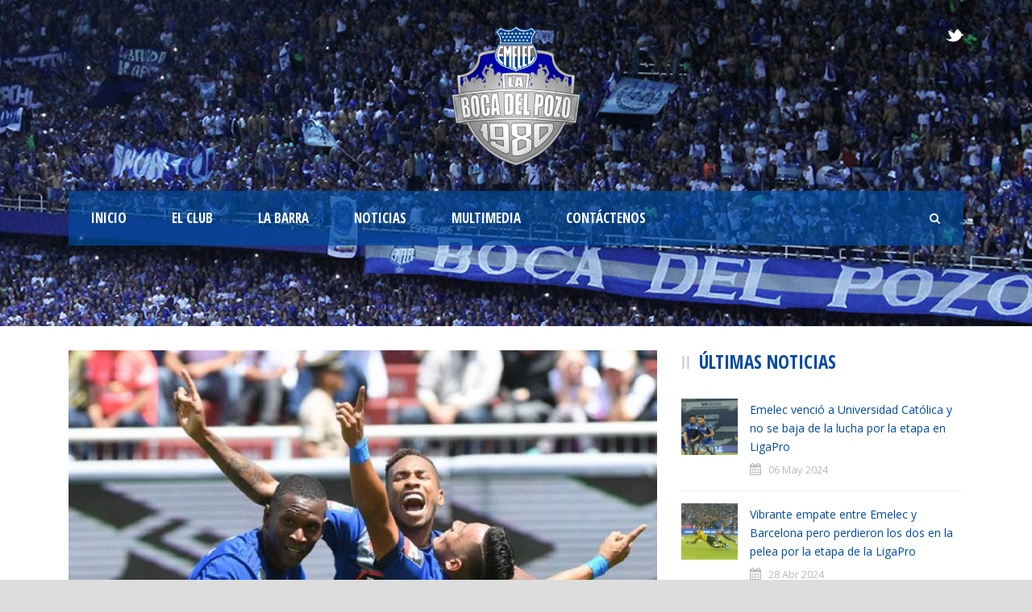

--- FILE ---
content_type: text/html; charset=utf-8
request_url: https://www.google.com/recaptcha/api2/aframe
body_size: 266
content:
<!DOCTYPE HTML><html><head><meta http-equiv="content-type" content="text/html; charset=UTF-8"></head><body><script nonce="jREnC45DcufL4duldaqOnA">/** Anti-fraud and anti-abuse applications only. See google.com/recaptcha */ try{var clients={'sodar':'https://pagead2.googlesyndication.com/pagead/sodar?'};window.addEventListener("message",function(a){try{if(a.source===window.parent){var b=JSON.parse(a.data);var c=clients[b['id']];if(c){var d=document.createElement('img');d.src=c+b['params']+'&rc='+(localStorage.getItem("rc::a")?sessionStorage.getItem("rc::b"):"");window.document.body.appendChild(d);sessionStorage.setItem("rc::e",parseInt(sessionStorage.getItem("rc::e")||0)+1);localStorage.setItem("rc::h",'1768736637621');}}}catch(b){}});window.parent.postMessage("_grecaptcha_ready", "*");}catch(b){}</script></body></html>